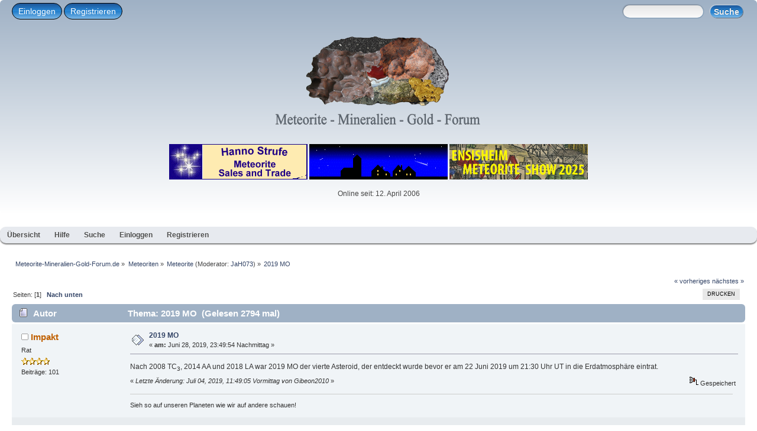

--- FILE ---
content_type: text/html; charset=UTF-8
request_url: https://www.jgr-apolda.eu/index.php?topic=12393.0
body_size: 23198
content:
<!DOCTYPE html PUBLIC "-//W3C//DTD XHTML 1.0 Transitional//EN" "http://www.w3.org/TR/xhtml1/DTD/xhtml1-transitional.dtd">
<html xmlns="http://www.w3.org/1999/xhtml">
<head><link rel="stylesheet" type="text/css" href="https://www.jgr-apolda.eu/Themes/mobile-desktop/css/index.css?fin20" /><style  type="text/css">
body{background:#fff;}
body{font:78%/130% verdana, Helvetica, sans-serif;}
.windowbg, #preview_body{background-color:#f0f4f7;}
.windowbg, #preview_body{color:#323232;}
.windowbg2, #preview_body{background-color:#e8ecef;}
.windowbg2, #preview_body{color:#323232;}
.windowbg3, #preview_body{background-color:#f0f4f7;}
.windowbg3, #preview_body{color:#000;}
h3.catbg, h3.catbg2, h3.titlebg, h4.titlebg, h4.catbg{overflow:hidden;height:31px;line-height:31px;font-size:1.2em;font-weight:bold;}
h3.catbg a:link, h3.catbg a:visited, h4.catbg a:link, h4.catbg a:visited, h3.catbg, .table_list tbody.header td, .table_list tbody.header td a{color:#fff;}
h3.titlebg a, h3.titlebg, h4.titlebg, h4.titlebg a{color:#323232;}
div.cat_bar{background:#9fb1c5;}
div.cat_bar{border-radius: 6px;}
div.title_barIC{background:#e7eaef;}
div.title_barIC{border-radius: 6px;}
.dropmenu {background:#e7eaef;}
.dropmenu {border-radius:10px;}
.dropmenu {margin-bottom: 10px;}
.dropmenu a{color:#4b4c4c;}
.dropmenu .current a, .dropmenu li:hover > a{background:#fd9604;}
.dropmenu ul{background:#eeeeee;}
.dropmenu ul{border-radius: 6px;}
#header{background:linear-gradient(to bottom, #9fb1c5 0%, #FFFFFF 100%);}
#header{margin-bottom: 10px;}
#header{border-radius:6px;}
#content_section{background:#ffffff;}
#content_section{border-radius: 6px;}
h1.forumtitle{font-family:verdana, Helvetica, sans-serif;}
h1.forumtitle{font-size:1.8em;}
h1.forumtitle a{color:#000;}
.table_list tbody.content td.info a.subject{font-size:110%;}
.table_list tbody.content td.info a.subject{color:#d97b33;}
</style><script type="text/javascript" src="https://www.jgr-apolda.eu/Themes/mobile-desktop/scripts/script.js?fin20"></script>
	<script type="text/javascript" src="https://www.jgr-apolda.eu/Themes/mobile-desktop/scripts/theme.js?fin20"></script>
	<script type="text/javascript"><!-- // --><![CDATA[
		var smf_theme_url = "https://www.jgr-apolda.eu/Themes/mobile-desktop";
		var smf_default_theme_url = "https://www.jgr-apolda.eu/Themes/default";
		var smf_images_url = "https://www.jgr-apolda.eu/Themes/mobile-desktop/images";
		var smf_scripturl = "https://www.jgr-apolda.eu/index.php?PHPSESSID=u8os72tcengaeeostaff6g937c&amp;";
		var smf_iso_case_folding = false;
		var smf_charset = "UTF-8";
		var ajax_notification_text = "Lade...";
		var ajax_notification_cancel_text = "Abbrechen";
	// ]]></script><meta name="viewport" content="width=device-width, initial-scale=1"/>
	<meta http-equiv="Content-Type" content="text/html; charset=UTF-8" />
	<meta name="description" content="2019 MO" />
	<title>2019 MO</title>
	<link rel="canonical" href="https://www.jgr-apolda.eu/index.php?topic=12393.0" />
	<link rel="help" href="https://www.jgr-apolda.eu/index.php?PHPSESSID=u8os72tcengaeeostaff6g937c&amp;action=help" />
	<link rel="search" href="https://www.jgr-apolda.eu/index.php?PHPSESSID=u8os72tcengaeeostaff6g937c&amp;action=search" />
	<link rel="contents" href="https://www.jgr-apolda.eu/index.php?PHPSESSID=u8os72tcengaeeostaff6g937c&amp;" />
	<link rel="alternate" type="application/rss+xml" title="Meteorite-Mineralien-Gold-Forum.de - RSS" href="https://www.jgr-apolda.eu/index.php?PHPSESSID=u8os72tcengaeeostaff6g937c&amp;type=rss;action=.xml" />
	<link rel="prev" href="https://www.jgr-apolda.eu/index.php?PHPSESSID=u8os72tcengaeeostaff6g937c&amp;topic=12393.0;prev_next=prev" />
	<link rel="next" href="https://www.jgr-apolda.eu/index.php?PHPSESSID=u8os72tcengaeeostaff6g937c&amp;topic=12393.0;prev_next=next" />
	<link rel="index" href="https://www.jgr-apolda.eu/index.php?PHPSESSID=u8os72tcengaeeostaff6g937c&amp;board=2.0" />
</head>
<body>
<div id="wrapper" style="width: 100%">
<div id="header"><div class="frame"><div id="top_section"><div class="user"><script type="text/javascript" src="https://www.jgr-apolda.eu/Themes/mobile-desktop/scripts/sha1.js"></script>
				<form id="guest_form" action="https://www.jgr-apolda.eu/index.php?PHPSESSID=u8os72tcengaeeostaff6g937c&amp;action=login2" method="post" accept-charset="UTF-8"  onsubmit="hashLoginPassword(this, '9093d9aaa475e907502815eedd16b68c');">
				<label for="popupwindows" class="teknoromibutton">Einloggen</label>
				<label class="teknoromibutton"><a href="https://www.jgr-apolda.eu/index.php?PHPSESSID=u8os72tcengaeeostaff6g937c&amp;action=register">Registrieren</a></label>
                <input type="checkbox" class="teknoromiwindows" id="popupwindows" name="popupwindows"/>
                <label class="popupwindows">
					<span style="float: left; margin-top: 10px;">Username:</span><input name="user" class="form-text" type="text"/>
					<span style="float: left; margin-top: 24px;">Passwort:</span><input name="passwrd" class="form-text" type="password"/>
					<input type="submit" value="Einloggen" class="button_submit" /><input type="hidden" name="hash_passwrd" value="" /><input type="hidden" name="fdbd8451a" value="9093d9aaa475e907502815eedd16b68c" /><br /><label for="popupwindows" class="tekbutton" id="close">X</label>
					</label></form></div><div class="news normaltext">
				<form id="search_form" action="https://www.jgr-apolda.eu/index.php?PHPSESSID=u8os72tcengaeeostaff6g937c&amp;action=search2" method="post" accept-charset="UTF-8">
					<input type="text" name="search" value="" class="input_text" />&nbsp;
					<input type="submit" name="submit" value="Suche" class="button_submit" />
					<input type="hidden" name="advanced" value="0" /><input type="hidden" name="topic" value="12393" /><map name="Logo" id="Logo">
 <area shape="poly" coords="88,31,89,32,144,40,154,43,176,38,198,18,169,13,128,14,100,20" href="#" alt="Meteorit NWA 5797 - CM2" title="Meteorit NWA 5797 - CM2" />
 <area shape="poly" coords="85,31,86,32,151,43,176,40,179,51,173,64,163,64,160,75,155,73,156,81,162,91,167,109,166,120,155,114,128,124,99,123,84,128,74,118,57,114,53,101,54,80,65,48" href="#" alt="Eisenmeteorit Sikhote Alin" title="Eisenmeteorit Sikhote Alin" />
 <area shape="poly" coords="199,17,200,18,245,16,261,32,270,58,268,74,257,86,247,87,233,82,226,86,202,88,186,77,177,60,178,37" href="#" alt="Eisenmeteorit Henbury" title="Eisenmeteorit Henbury" />
 <area shape="poly" coords="262,31,263,32,271,59,269,76,260,86,265,94,283,104,293,76,284,54,270,33" href="#" alt="Eisenmeteorit NWA 5549" title="Eisenmeteorit NWA 5549" />
 <area shape="poly" coords="250,90,251,91,257,86,264,89,266,96,278,100,285,107,275,123,248,124,235,110,237,104,226,91,227,86,234,82" href="#" alt="Goldnugget" title="Goldnugget" />
 <area shape="poly" coords="176,60,177,61,186,79,193,84,186,93,164,99,160,84,157,75,165,65" href="#" alt="Achat (USA)" title="Achat (USA)" />
 <area shape="poly" coords="193,85,194,86,204,90,174,108,166,104,164,100,185,93" href="#" alt="Meteorit Amahata Sitta - MS-CH" title="Meteorit Amahata Sitta - MS-CH" />
 <area shape="poly" coords="203,90,204,91,224,87,234,108,245,122,231,127,216,124,198,129,179,116,176,109" href="#" alt="Meteorit NWA 7325 - ung. Achondrit" title="Meteorit NWA 7325 - ung. Achondrit" />
 <area shape="poly" coords="167,109,168,110,177,109,182,119,197,130,169,129,136,129,130,125,153,115,165,121" href="#" alt="Meteorit Dhofar 735 - CM2" title="Meteorit Dhofar 735 - CM2" />
</map></form></div></div>
          <h1 class="forumtitle">
				<a href="https://www.jgr-apolda.eu/index.php?PHPSESSID=u8os72tcengaeeostaff6g937c&amp;"><img src="https://www.jgr-apolda.eu/smflogo.png" class="bild" alt="Meteorite-Mineralien-Gold-Forum.de" usemap="#Logo" /></a>
			</h1><div id="siteslogan" class="floatright"> </div>
		<br class="clear" /><div style="" align="center">
<a href="http://www.strufe.net" target="_blank" rel="noopener">
<img border="0" class="bild1" src="https://www.jgr-apolda.eu/UV/F-Bilder/banner/Hanno.gif">
</a>
<a href="http://www.meteorite.de/" target="_blank" rel="noopener">
<img border="0" class="bild1" src="https://www.jgr-apolda.eu/UV/F-Bilder/banner/meteorite.de.gif">
</a>
<a href="https://karmaka.de/?page_id=30851" target="_blank" rel="noopener">
<img border="0" class="bild1" src="https://www.jgr-apolda.eu/UV/F-Bilder/banner/ensisheim23.jpg">
</a>
</div><p style="text-align: center;">Online seit: 12. April 2006<br /></p>
	</div></div><ul class="dropmenu"><li id="button_home"><a class="active " href="https://www.jgr-apolda.eu/index.php?PHPSESSID=u8os72tcengaeeostaff6g937c&amp;"><span class="last ">Übersicht</span></a></li><li id="button_help"><a class="" href="https://www.jgr-apolda.eu/index.php?PHPSESSID=u8os72tcengaeeostaff6g937c&amp;action=help"><span class="">Hilfe</span></a></li><li id="button_search"><a class="" href="https://www.jgr-apolda.eu/index.php?PHPSESSID=u8os72tcengaeeostaff6g937c&amp;action=search"><span class="">Suche</span></a></li><li id="button_login"><a class="" href="https://www.jgr-apolda.eu/index.php?PHPSESSID=u8os72tcengaeeostaff6g937c&amp;action=login"><span class="">Einloggen</span></a></li><li id="button_register"><a class="" href="https://www.jgr-apolda.eu/index.php?PHPSESSID=u8os72tcengaeeostaff6g937c&amp;action=register"><span class="last ">Registrieren</span></a></li></ul><div id="content_section"><div class="frame"><div id="main_content_section"><div class="navigate_section">
		<ul>
			<li>
				<a href="https://www.jgr-apolda.eu/index.php?PHPSESSID=u8os72tcengaeeostaff6g937c&amp;"><span>Meteorite-Mineralien-Gold-Forum.de</span></a> &#187;</li>
			<li>
				<a href="https://www.jgr-apolda.eu/index.php?PHPSESSID=u8os72tcengaeeostaff6g937c&amp;#c2"><span>Meteoriten</span></a> &#187;</li>
			<li>
				<a href="https://www.jgr-apolda.eu/index.php?PHPSESSID=u8os72tcengaeeostaff6g937c&amp;board=2.0"><span>Meteorite</span></a> (Moderator: <a href="https://www.jgr-apolda.eu/index.php?PHPSESSID=u8os72tcengaeeostaff6g937c&amp;action=profile;u=4" title="Moderator">JaH073</a>) &#187;</li>
			<li class="last">
				<a href="https://www.jgr-apolda.eu/index.php?PHPSESSID=u8os72tcengaeeostaff6g937c&amp;topic=12393.0"><span>2019 MO</span></a></li></ul></div>
			<a id="top"></a>
			<a id="msg147467"></a>
			<div class="pagesection">
				<div class="nextlinks"><a href="https://www.jgr-apolda.eu/index.php?PHPSESSID=u8os72tcengaeeostaff6g937c&amp;topic=12393.0;prev_next=prev#new">« vorheriges</a> <a href="https://www.jgr-apolda.eu/index.php?PHPSESSID=u8os72tcengaeeostaff6g937c&amp;topic=12393.0;prev_next=next#new">nächstes »</a></div><div class="buttonlist floatright"><ul>
				<li><a class="button_strip_print" href="https://www.jgr-apolda.eu/index.php?PHPSESSID=u8os72tcengaeeostaff6g937c&amp;action=printpage;topic=12393.0" rel="new_win nofollow"><span class="last">Drucken</span></a></li></ul></div>
				<div class="pagelinks floatleft">Seiten: [<strong>1</strong>]   &nbsp;&nbsp;<a href="#lastPost"><strong>Nach unten</strong></a></div>
			</div>
			<div id="forumposts">
				<div class="cat_bar">
					<h3 class="catbg">
						<img src="https://www.jgr-apolda.eu/Themes/mobile-desktop/images/topic/normal_post.gif" align="bottom" alt="" />
						<span id="author">Autor</span>
						Thema: 2019 MO &nbsp;(Gelesen 2794 mal)
					</h3>
				</div>
				<form action="https://www.jgr-apolda.eu/index.php?PHPSESSID=u8os72tcengaeeostaff6g937c&amp;action=quickmod2;topic=12393.0" method="post" accept-charset="UTF-8" name="quickModForm" id="quickModForm" style="margin: 0;" onsubmit="return oQuickModify.bInEditMode ? oQuickModify.modifySave('9093d9aaa475e907502815eedd16b68c', 'fdbd8451a') : false">
				<div class="windowbg">
					<span class="topslice"><span></span></span>
					<div class="post_wrapper">
						<div class="poster">
							<h4>
								<img src="https://www.jgr-apolda.eu/Themes/mobile-desktop/images/useroff.gif" alt="Offline" />
								<a href="https://www.jgr-apolda.eu/index.php?PHPSESSID=u8os72tcengaeeostaff6g937c&amp;action=profile;u=969" title="Profil anzeigen von Impakt">Impakt</a>
							</h4>
							<ul class="reset smalltext" id="msg_147467_extra_info">
								<li class="postgroup">Rat</li>
								<li class="stars"><img src="https://www.jgr-apolda.eu/Themes/mobile-desktop/images/star1.gif" alt="*" /><img src="https://www.jgr-apolda.eu/Themes/mobile-desktop/images/star1.gif" alt="*" /><img src="https://www.jgr-apolda.eu/Themes/mobile-desktop/images/star1.gif" alt="*" /><img src="https://www.jgr-apolda.eu/Themes/mobile-desktop/images/star1.gif" alt="*" /></li>
								<li class="postcount">Beiträge: 101</li>
								<li class="profile">
									<ul>
									</ul>
								</li>
							</ul>
						</div>
						<div class="postarea">
							<div class="flow_hidden">
								<div class="keyinfo">
									<div class="messageicon">
										<img src="https://www.jgr-apolda.eu/Themes/mobile-desktop/images/post/xx.gif" alt="" />
									</div>
									<h5 id="subject_147467">
										<a href="https://www.jgr-apolda.eu/index.php?PHPSESSID=u8os72tcengaeeostaff6g937c&amp;topic=12393.msg147467#msg147467" rel="nofollow">2019 MO</a>
									</h5>
									<div class="smalltext">&#171; <strong> am:</strong> Juni 28, 2019, 23:49:54 Nachmittag &#187;</div>
									<div id="msg_147467_quick_mod"></div>
								</div>
							</div>
							<div class="post">
								<div class="inner" id="msg_147467">Nach 2008 TC<sub>3</sub>, 2014 AA und 2018 LA war 2019 MO der vierte Asteroid, der entdeckt wurde bevor er am 22 Juni 2019 um 21:30 Uhr UT in die Erdatmosphäre eintrat. </div>
							</div>
						</div>
						<div class="moderatorbar">
							<div class="smalltext modified" id="modified_147467">
								&#171; <em>Letzte Änderung: Juli 04, 2019, 11:49:05 Vormittag von Gibeon2010</em> &#187;
							</div>
							<div class="smalltext reportlinks">
								<img src="https://www.jgr-apolda.eu/Themes/mobile-desktop/images/ip.gif" alt="" />
								Gespeichert
							</div>
							<div class="signature" id="msg_147467_signature">Sieh so auf unseren Planeten wie wir auf andere schauen!</div>
						</div>
					</div>
					<span class="botslice"><span></span></span>
				</div>
				<hr class="post_separator" />
				<a id="msg147476"></a>
				<div class="windowbg2">
					<span class="topslice"><span></span></span>
					<div class="post_wrapper">
						<div class="poster">
							<h4>
								<img src="https://www.jgr-apolda.eu/Themes/mobile-desktop/images/useroff.gif" alt="Offline" />
								<a href="https://www.jgr-apolda.eu/index.php?PHPSESSID=u8os72tcengaeeostaff6g937c&amp;action=profile;u=1803" title="Profil anzeigen von Gibeon2010">Gibeon2010</a>
							</h4>
							<ul class="reset smalltext" id="msg_147476_extra_info">
								<li class="membergroup">Technischer Supporter</li>
								<li class="postgroup">Generaldirektor</li>
								<li class="stars"><img src="https://www.jgr-apolda.eu/Themes/mobile-desktop/images/0_TS_3.gif" alt="*" /></li>
								<li class="avatar">
									<a href="https://www.jgr-apolda.eu/index.php?PHPSESSID=u8os72tcengaeeostaff6g937c&amp;action=profile;u=1803">
										<img class="avatar" src="https://www.jgr-apolda.eu/avatars/Avatar_Campo.JPG" alt="" />
									</a>
								</li>
								<li class="postcount">Beiträge: 1417</li>
								<li class="profile">
									<ul>
									</ul>
								</li>
							</ul>
						</div>
						<div class="postarea">
							<div class="flow_hidden">
								<div class="keyinfo">
									<div class="messageicon">
										<img src="https://www.jgr-apolda.eu/Themes/mobile-desktop/images/post/clip.gif" alt="" />
									</div>
									<h5 id="subject_147476">
										<a href="https://www.jgr-apolda.eu/index.php?PHPSESSID=u8os72tcengaeeostaff6g937c&amp;topic=12393.msg147476#msg147476" rel="nofollow">Re: 2019 MO</a>
									</h5>
									<div class="smalltext">&#171; <strong>Antwort #1 am:</strong> Juni 29, 2019, 14:46:19 Nachmittag &#187;</div>
									<div id="msg_147476_quick_mod"></div>
								</div>
							</div>
							<div class="post">
								<div class="inner" id="msg_147476">Leider wieder über dem Meer abgestürzt. Somit bleibt 2008 TC<sub>3</sub> der bisher einzige, von dem Material gefunden wurde. Hier mein kleines 0,15-g-Stück EL6:<br /></div>
							</div>
						</div>
						<div class="moderatorbar">
							<div class="smalltext modified" id="modified_147476">
							</div>
							<div class="smalltext reportlinks">
								<img src="https://www.jgr-apolda.eu/Themes/mobile-desktop/images/ip.gif" alt="" />
								Gespeichert
							</div>
							<div class="signature" id="msg_147476_signature">Viele Grüße<br />Jens</div>
						</div>
					</div>
					<span class="botslice"><span></span></span>
				</div>
				<hr class="post_separator" />
				</form>
			</div>
			<a id="lastPost"></a>
			<div class="pagesection">
				<div class="buttonlist floatright"><ul>
				<li><a class="button_strip_print" href="https://www.jgr-apolda.eu/index.php?PHPSESSID=u8os72tcengaeeostaff6g937c&amp;action=printpage;topic=12393.0" rel="new_win nofollow"><span class="last">Drucken</span></a></li></ul></div>
				<div class="pagelinks floatleft">Seiten: [<strong>1</strong>]   &nbsp;&nbsp;<a href="#top"><strong>Nach oben</strong></a></div>
				<div class="nextlinks_bottom"><a href="https://www.jgr-apolda.eu/index.php?PHPSESSID=u8os72tcengaeeostaff6g937c&amp;topic=12393.0;prev_next=prev#new">« vorheriges</a> <a href="https://www.jgr-apolda.eu/index.php?PHPSESSID=u8os72tcengaeeostaff6g937c&amp;topic=12393.0;prev_next=next#new">nächstes »</a></div>
			</div><div class="navigate_section">
		<ul>
			<li>
				<a href="https://www.jgr-apolda.eu/index.php?PHPSESSID=u8os72tcengaeeostaff6g937c&amp;"><span>Meteorite-Mineralien-Gold-Forum.de</span></a> &#187;</li>
			<li>
				<a href="https://www.jgr-apolda.eu/index.php?PHPSESSID=u8os72tcengaeeostaff6g937c&amp;#c2"><span>Meteoriten</span></a> &#187;</li>
			<li>
				<a href="https://www.jgr-apolda.eu/index.php?PHPSESSID=u8os72tcengaeeostaff6g937c&amp;board=2.0"><span>Meteorite</span></a> (Moderator: <a href="https://www.jgr-apolda.eu/index.php?PHPSESSID=u8os72tcengaeeostaff6g937c&amp;action=profile;u=4" title="Moderator">JaH073</a>) &#187;</li>
			<li class="last">
				<a href="https://www.jgr-apolda.eu/index.php?PHPSESSID=u8os72tcengaeeostaff6g937c&amp;topic=12393.0"><span>2019 MO</span></a></li></ul></div>
			<div id="moderationbuttons"></div>
			<div class="plainbox" id="display_jump_to">&nbsp;</div>
		<br class="clear" />
				<script type="text/javascript" src="https://www.jgr-apolda.eu/Themes/default/scripts/topic.js"></script>
				<script type="text/javascript"><!-- // --><![CDATA[
					if ('XMLHttpRequest' in window)
					{
						var oQuickModify = new QuickModify({
							sScriptUrl: smf_scripturl,
							bShowModify: true,
							iTopicId: 12393,
							sTemplateBodyEdit: '\n\t\t\t\t\t\t\t\t<div id="quick_edit_body_container" style="width: 90%">\n\t\t\t\t\t\t\t\t\t<div id="error_box" style="padding: 4px;" class="error"><' + '/div>\n\t\t\t\t\t\t\t\t\t<textarea class="editor" name="message" rows="12" style="width: 100%; margin-bottom: 10px;" tabindex="1">%body%<' + '/textarea><br />\n\t\t\t\t\t\t\t\t\t<input type="hidden" name="fdbd8451a" value="9093d9aaa475e907502815eedd16b68c" />\n\t\t\t\t\t\t\t\t\t<input type="hidden" name="topic" value="12393" />\n\t\t\t\t\t\t\t\t\t<input type="hidden" name="msg" value="%msg_id%" />\n\t\t\t\t\t\t\t\t\t<div class="righttext">\n\t\t\t\t\t\t\t\t\t\t<input type="submit" name="post" value="Speichern" tabindex="2" onclick="return oQuickModify.modifySave(\'9093d9aaa475e907502815eedd16b68c\', \'fdbd8451a\');" accesskey="s" class="button_submit" />&nbsp;&nbsp;<input type="submit" name="cancel" value="Abbrechen" tabindex="3" onclick="return oQuickModify.modifyCancel();" class="button_submit" />\n\t\t\t\t\t\t\t\t\t<' + '/div>\n\t\t\t\t\t\t\t\t<' + '/div>',
							sTemplateSubjectEdit: '<input type="text" style="width: 90%;" name="subject" value="%subject%" size="80" maxlength="80" tabindex="4" class="input_text" />',
							sTemplateBodyNormal: '%body%',
							sTemplateSubjectNormal: '<a hr'+'ef="https://www.jgr-apolda.eu/index.php?PHPSESSID=u8os72tcengaeeostaff6g937c&amp;'+'?topic=12393.msg%msg_id%#msg%msg_id%" rel="nofollow">%subject%<' + '/a>',
							sTemplateTopSubject: 'Thema: %subject% &nbsp;(Gelesen 2794 mal)',
							sErrorBorderStyle: '1px solid red'
						});

						aJumpTo[aJumpTo.length] = new JumpTo({
							sContainerId: "display_jump_to",
							sJumpToTemplate: "<label class=\"smalltext\" for=\"%select_id%\">Gehe zu:<" + "/label> %dropdown_list%",
							iCurBoardId: 2,
							iCurBoardChildLevel: 0,
							sCurBoardName: "Meteorite",
							sBoardChildLevelIndicator: "==",
							sBoardPrefix: "=> ",
							sCatSeparator: "-----------------------------",
							sCatPrefix: "",
							sGoButtonLabel: "Los"
						});

						aIconLists[aIconLists.length] = new IconList({
							sBackReference: "aIconLists[" + aIconLists.length + "]",
							sIconIdPrefix: "msg_icon_",
							sScriptUrl: smf_scripturl,
							bShowModify: true,
							iBoardId: 2,
							iTopicId: 12393,
							sSessionId: "9093d9aaa475e907502815eedd16b68c",
							sSessionVar: "fdbd8451a",
							sLabelIconList: "Nachrichten Icon",
							sBoxBackground: "transparent",
							sBoxBackgroundHover: "#ffffff",
							iBoxBorderWidthHover: 1,
							sBoxBorderColorHover: "#adadad" ,
							sContainerBackground: "#ffffff",
							sContainerBorder: "1px solid #adadad",
							sItemBorder: "1px solid #ffffff",
							sItemBorderHover: "1px dotted gray",
							sItemBackground: "transparent",
							sItemBackgroundHover: "#e0e0f0"
						});
					}
				// ]]></script></div></div></div><div align="center">&nbsp;&nbsp;&nbsp;<a href="https://www.jgr-apolda.eu/index.php?PHPSESSID=u8os72tcengaeeostaff6g937c&amp;topic=12067.0"><strong>Impressum</strong></a> --- <a href="https://www.jgr-apolda.eu/index.php?PHPSESSID=u8os72tcengaeeostaff6g937c&amp;topic=12066.0"><strong>Datenschutzerkl&auml;rung</strong></a></div><a id="news"></a><p></p><div align="center"><a href="https://siwecos.de/scanned-by-siwecos?data-siwecos=www.jgr-apolda.eu" target="_blank" rel="noopener"><img src="https://siwecos.de/wp-content/plugins/seal-of-trust/seal.php/www.jgr-apolda.eu/d.m.y" alt="" width="150" /></a></div>
	<div id="footer_section"><div class="frame">
		<ul class="reset"><li class="copyright">
			<span class="smalltext" style="display: inline; visibility: visible; font-family: Verdana, Arial, sans-serif;"><a href="https://www.jgr-apolda.eu/index.php?PHPSESSID=u8os72tcengaeeostaff6g937c&amp;action=credits" title="Simple Machines Forum" target="_blank" class="new_win">SMF-credits</a> |
<a href="https://www.simplemachines.org/about/smf/license.php" title="Lizenz" target="_blank" class="new_win">SMF &copy; 2025</a>, <a href="http://www.simplemachines.org" title="Simple Machines" target="_blank" class="new_win">Simple Machines</a>
			</span></li><li>Theme: <a href="http://smf.konusal.com" title="smf destek" target="_blank" rel="noopener">smf destek</a></li></ul><p>Seite erstellt in 0.103 Sekunden mit 22 Abfragen.</p></div></div></div> 
<script src="jquery.min.js"></script>
<script src="jquery.rwdImageMaps.min.js"></script>
<script>
$('img[usemap]').rwdImageMaps();
</script>
</body></html>

--- FILE ---
content_type: text/css
request_url: https://www.jgr-apolda.eu/Themes/mobile-desktop/css/index.css?fin20
body_size: 43101
content:
/**
 * @Theme mobile-desktop
 * @version 1.0
 * @author snrj <teknorom@teknoromi.com>
 * @copyright 2014 snrj
 * @license http://www.mozilla.org/MPL/MPL-1.1.html
 * 
 */
html{background:#fff;}
a:link, a:visited{color:#346;text-decoration:none;}
a:hover{text-decoration:underline;cursor:pointer;}
a.new_win:link, a.new_win:visited{color:#346;text-decoration:none;}
a.new_win:hover{text-decoration:underline;}
table{empty-cells:show;}
body{margin:0 auto;padding:0;}
body#help_popup{padding:1em;}
body, td, th, tr{color:#444;}
div#wrapper{margin:0 auto;min-width:764px;max-width:2300px;}
form{padding:0;margin:0;}
input, button, select, textarea{font:95%/115% verdana, Helvetica, sans-serif;color:#000;background:#fff;border:1px solid #7f9db9;padding:2px;}
select{padding:0;}
select option{padding:1px;}
textarea{font:100%/130% verdana, Helvetica, sans-serif;}
.button_submit, .button_reset{background:#f5f6f6;border:1px solid #aaa;cursor:pointer;font-weight:normal;}
input:hover, textarea:hover, button:hover, select:hover{border:1px solid #454545;}
.button_submit:hover, .button_reset:hover{border:1px solid #aaa;background:#f5f6f6;}
input:focus, textarea:focus, button:focus, select:focus{border:1px solid #454545;}
input.input_check, input.input_radio{border:none;background:none;}
h3.catbg input.input_check{margin:9px 7px 0 7px;}
input[disabled].input_text{background-color:#eee;}
hr, .hrcolor{height:1px;border:0;color:#ccc;background-color:#ccc;}
h1, h2, h3, h4, h5, h6{color:#000;font-size:1em;margin:0;padding:0;}
fieldset{border:1px solid #c4c4c4;padding:1em;margin:0 0 0.5em 0;}
fieldset legend{font-weight:bold;color:#444;}
a img{border:0;}
strong{font-weight:bold;}
em{font-style:italic;}
.underline{text-decoration:underline;}
.floatright{float:right;}
.floatleft{float:left;}
.flow_auto{overflow:auto;}
.flow_hidden{overflow:hidden;}
.flow_hidden .windowbg, .flow_hidden .windowbg2{margin-top:2px;}
.clear{clear:both;}
.clear_left{clear:left;}
.clear_right{clear:right;}
.smalltext, tr.smalltext th{font-size:0.85em;font-family:verdana, sans-serif;}
.middletext{font-size:0.9em;line-height:1em;font-family:verdana, sans-serif;}
.normaltext{font-size:1em;line-height:1.2em;}
.largetext{font-size:1.4em;}
.centertext{margin:0 auto;text-align:center;}
.righttext{margin-left:auto;margin-right:0;text-align:right;}
.lefttext{margin-left:0;margin-right:auto;text-align:left;}
.double_height{line-height:2em;}
.padding{padding:0.7em;}
.main_section, .lower_padding{padding-bottom:0.5em;}
ul.reset, ul.reset li{padding:0;margin:0;list-style:none;}
blockquote.bbc_standard_quote, blockquote.bbc_alternate_quote{font-size:x-small;color:#000;line-height:1.4em;background:url(../images/theme/quote.png) 0.1em 0.1em no-repeat;border-top:2px solid #99A;border-bottom:2px solid #99A;padding:1.1em 1.4em;margin:0.1em 0 0.3em 0;overflow:auto;}
blockquote.bbc_standard_quote{background-color:#d7daec;}
blockquote.bbc_alternate_quote{background-color:#e7eafc;}
code.bbc_code{display:block;font-family:"dejavu sans mono", "monaco", "lucida console", "courier new", monospace;font-size:x-small;background:#eef;border-top:2px solid #999;border-bottom:2px solid #999;line-height:1.5em;padding:3px 1em;overflow:auto;white-space:nowrap;max-height:24em;}
.codeheader, .quoteheader{color:#666;font-size:x-small;font-weight:bold;padding:0 0.3em;}
.codeoperation{font-weight:normal;}
.bbc_link:link, .bbc_link:visited{border-bottom:1px solid #A8B6CF;}
.bbc_link:hover{text-decoration:none;border-bottom:1px solid #346;}
.bbc_size{line-height:1.4em;}
.bbc_color a{color:inherit;}
.bbc_img{border:0;}
.bbc_table{font:inherit;color:inherit;}
.bbc_table td{font:inherit;color:inherit;vertical-align:top;}
.bbc_u{text-decoration:underline;}
.bbc_list{text-align:left;}
.bbc_tt{font-family:"dejavu sans mono", "monaco", "lucida console", "courier new", monospace;}
.help{cursor:help;}
.meaction{color:red;}
.highlight{font-weight:bold;color:#ff7200 !important;font-size:1.1em;}
.highlight2{background-color:#D1E1EF;color:#000 !important;}
.titlebg, .titlebg2, tr.titlebg th, tr.titlebg td, tr.titlebg2 td{color:#222;font-family:arial, helvetica, sans-serif;font-size:1.1em;font-weight:bold;}
.catbg, .catbg2, tr.catbg td, tr.catbg2 td, tr.catbg th, tr.catbg2 th{color:#000;font-family:arial, helvetica, sans-serif;font-size:1.1em;font-weight:bold;}
tr.titlebg th, tr.titlebg2 th, td.titlebg, td.titlebg2, tr.catbg th, tr.catbg2 th, td.catbg, td.catbg2{padding:0 6px;}
tr.titlebg th a:link, tr.titlebg th a:visited, tr.titlebg2 td a:link, tr.titlebg2 td a:visited{color:#222;}
tr.catbg th a:link, tr.catbg th a:visited, tr.catbg2 td a:link, tr.catbg2 td a:visited{color:#000;}
.catbg select{height:1.5em;font-size:0.85em;}
.pagesection{font-size:0.9em;padding:0.2em;overflow:hidden;margin-bottom:1px;}
div.pagesection div.floatright input{margin-top:3px;}
.pagelinks{padding:0.6em 0 0.4em 0;}
.approvebg{color:#000;background-color:#ffeaea;}
.approvebg2{color:#000;background-color:#fff2f2;}
.approvetbg{color:#000;background-color:#e4a17c;}
.approvetbg2{color:#000;background-color:#f3bd9f;}
.stickybg{background:#e8d8cf;}
.stickybg2{background:#f2e3d9;}
.lockedbg{background:#d4dce2;font-style:italic;}
.lockedbg2{background:#d8e1e7;font-style:italic;}
.post, .personalmessage{overflow:auto;line-height:1.4em;padding:0.1em 0;}
.signature, .attachments{width:98%;overflow:auto;clear:right;padding:1em 0 3px 0;border-top:1px solid #aaa;line-height:1.4em;font-size:0.85em;}
.custom_fields_above_signature{width:98%;clear:right;padding:1em 0 3px 0;border-top:1px solid #aaa;line-height:1.4em;font-size:0.85em;}
.error{color:red;}
.alert{color:red;}
.birthday{color:#920ac4;}
.event{color:#078907;}
.holiday{color:#000080;}
.warn_mute{color:red;}
.warn_moderate{color:#ffa500;}
.warn_watch, .success{color:green;}
a.moderation_link, a.moderation_link:visited{color:red;font-weight:bold;}
.openid_login{background:white url(../images/openid.gif) no-repeat;padding-left:18px;}
.description, .description_board, .plainbox{padding:0.5em 1em;font-size:0.9em;line-height:1.4em;border:1px solid #bbb;background:#f5f5f0;margin:0.2em 1px 1em 1px;}
.description_board{margin:1em 1px 0 1px;}
.information{padding:0.5em 1em;font-size:0.9em;line-height:1.3em;border:1px solid #bbb;background:#f0f6f0;margin:0.2em 1px 1em 1px;}
.information p{padding:1em;margin:0;}
p.para2{padding:1em 0 3.5em 0;margin:0;}
#ajax_in_progress{background:#fff;color:#f96f00;text-align:center;font-size:16pt;padding:8px;width:100%;height:66px;line-height:25px;position:fixed;top:0;left:0;}
#ajax_in_progress a{color:orange;text-decoration:underline;font-size:smaller;float:right;margin-right:20px;}
dl.settings{clear:right;overflow:auto;margin:0 0 10px 0;padding:0;}
dl.settings dt{width:40%;float:left;margin:0 0 10px 0;padding:0;clear:both;}
dl.settings dt.settings_title{width:100%;float:none;margin:0 0 10px 0;padding:5px 0 0 0;font-weight:bold;clear:both;}
dl.settings dt.windowbg{width:98%;float:left;margin:0 0 3px 0;padding:0 0 5px 0;clear:both;}
dl.settings dd{width:56%;float:right;overflow:auto;margin:0 0 3px 0;padding:0;}
dl.settings img{margin:0 10px 0 0;}
dl.settings dt a img{position:relative;top:2px;}
h3.catbg2 a, h3.catbg2{color:#feb;}
h3.catbg a:hover, h4.catbg a:hover, .table_list tbody.header td a:hover{color:#fd9;text-decoration:none;}
h3.catbg2 a:hover{color:#fff;text-decoration:none;}
h3.titlebg a:hover, h4.titlebg a:hover{color:#53616f;text-decoration:none;}
h3.catbg img.icon, h4.titlebg img.icon{vertical-align:middle;margin:-2px 5px 0 0;}
h4.catbg a.toggle img{vertical-align:middle;margin:-2px 5px 0 5px;}
h4.catbg, h4.catbg2 , h3.catbg , h3.catbg2 , .table_list tbody.header td.catbg{padding: 0px 9px;}
h4.titlebg, h3.titlebg{padding-right:9px;}
h4.titlebg img.icon{float:left;margin:5px 8px 0 0;}
div.title_bar{padding-left:9px;height:31px;overflow:hidden;margin-bottom:1px;}
div.roundframe div.cat_bar{margin-bottom:0;}
div.roundframe div.cat_bar h3.catbg{}
div.title_barIC h4.titlebg{}
#upshrinkHeaderIC p.pminfo{margin:0;padding:0.5em;}
img#upshrink_ic, img#newsupshrink{float:right;margin:10px 5px 0 0;}
table.table_list a.unreadlink, table.table_list a.collapse{float:right;}
table.table_list a.collapse{margin:10px 5px 0 1em;height:31px;line-height:31px;}
.table_grid tr.catbg, .table_grid tr.titlebg{background:linear-gradient(to bottom, #A0B2C5 0%, #FFFFFF 100%);}
.table_grid tr.catbg th, .table_grid tr.titlebg th{height:28px;line-height:28px;}
tr.catbg th.first_th{}
tr.catbg th.last_th{}
tr.titlebg th.first_th{}
tr.titlebg th.last_th{}
.table_grid th.last_th input{margin:0 2px;}
.table_grid th.lefttext{padding:0 0.7em;}
table.table_grid{border-collapse:collapse;margin-top:0.1em;}
table.table_grid td{padding:3px;border-bottom:1px solid #fff;border-right:1px solid #fff;}
.additional_row{padding:0.5em 0 0.5em 0;}
table.table_grid thead tr.catbg th{white-space:nowrap;}
#permissions table.table_grid td{padding:0.4em 0.8em;cursor:default;}
.windowbg span.topslice{display:block;padding-left:20px;background:linear-gradient(to bottom, #F0F4F7 0%, #F0F4F7 100%);}
.windowbg span.topslice span{display:block;height:11px;}
.windowbg span.botslice{display:block;padding-left:20px;background:linear-gradient(to bottom, #F0F4F7 0%, #F0F4F7 100%);}
.windowbg span.botslice span{display:block;height:11px;}
.windowbg2 span.topslice{display:block;padding-left:20px;background:linear-gradient(to bottom, #e8ecef 0%, #e8ecef 100%);}
.windowbg2 span.topslice span{display:block;height:11px;}
.windowbg2 span.botslice{display:block;padding-left:20px;background:linear-gradient(to bottom, #e8ecef 0%, #e8ecef 100%);font-size:5px;line-height:5px;margin-bottom:0.2em;}
.windowbg2 span.botslice span{display:block;height:11px;}
.approvebg span.topslice{display:block;padding-left:20px;background:linear-gradient(to bottom, #F0F4F7 0%, #F0F4F7 100%);}
.approvebg span.topslice span{display:block;height:11px;}
.approvebg span.botslice{display:block;padding-left:20px;background:linear-gradient(to bottom, #F0F4F7 0%, #F0F4F7 100%);margin-bottom:0.2em;}
.approvebg span.botslice span{display:block;height:11px;}
.postbg{border-left:1px solid #7f7f7f;border-right:1px solid #7f7f7f;}
.roundframe{padding:0 10px;}
.roundframe dl, .roundframe dt, .roundframe p{margin:0;}
.roundframe p{padding:0.5em;}
span.upperframe{padding:0;display:block;padding-left:20px;}
span.upperframe span{padding:0;height:12px;display:block;}
span.lowerframe{padding:0;display:block;padding-left:20px;}
span.lowerframe span{padding:0;height:12px;display:block;}
.content{padding:0.5em 1.2em;margin:0;border:none;}
.content p{margin:0 0 0.5em 0;}
.auto_suggest_div{border:1px solid #000;position:absolute;visibility:hidden;}
.auto_suggest_item{background-color:#ddd;}
.auto_suggest_item_hover{background-color:#888;cursor:pointer;color:#eee;}
.dropmenu {box-shadow:0 2px 2px rgba(0,0,0, .5);display:inline-block;width:100%;padding:0;}
.dropmenu li{float:left;position:relative;list-style:none;}
.dropmenu a{font-weight:bold;text-decoration:none;display:block;padding:6px 12px;text-shadow: 0px 1px 1px #FFF;border-radius:10px;}
.dropmenu .current a, .dropmenu li:hover > a{color:#000;box-shadow:0 2px 2px rgba(0,0,0, .7);-moz-box-shadow:0 2px 2px rgba(0,0,0, .7);-webkit-box-shadow:0 2px 2px rgba(0,0,0, .7);text-shadow:0 2px 2px rgba(255,255,255, 0.7);}
.dropmenu ul li:hover a, .dropmenu li:hover li a{background:none;border:none;color:#000;}
.dropmenu ul li a:hover{background:#738297;color:#fff;border-radius:10px;text-shadow:0 2px 2px rgba(0,0,0, 0.7);}
.dropmenu ul li:first-child > a{-moz-border-radius-topleft:10px;-moz-border-radius-topright:10px;-webkit-border-top-left-radius:10px;-webkit-border-top-right-radius:10px;}
.dropmenu ul li:last-child > a{-moz-border-radius-bottomleft:10px;-moz-border-radius-bottomright:10px;-webkit-border-bottom-left-radius:10px;-webkit-border-bottom-right-radius:10px;}
.dropmenu li:hover > ul{opacity:1;visibility:visible;}
.dropmenu ul{opacity:0;visibility:hidden;padding:0;width:175px;position:absolute;z-index: 1;}
.dropmenu ul li{float:none;margin:0;}
.dropmenu ul a{font-weight:normal;text-shadow:0 2px 2px rgba(255,255,255, 0.7);}
.dropmenu ul ul{left:160px;top:0px;}
.buttonlist ul{z-index:100;padding:5px;margin:0 0.2em 5px 0;}
.buttonlist ul li{margin:0;padding:0;list-style:none;float:left;}
.buttonlist ul li a{display:block;font-size:0.8em;color:#000;background:#e8e8e8;padding:0 0 0 8px;margin-left:12px;text-transform:uppercase;cursor:pointer;}
.buttonlist ul li a:hover{background:#f9c667;color:#fff;text-decoration:none;}
.buttonlist ul li a span{background:#e8e8e8;display:block;height:19px;line-height:19px;padding:0 8px 0 0;}
.buttonlist ul li a:hover span{background:#f9c667;}
.buttonlist ul li a.active{background:#5a6c85;color:#fff;font-weight:bold;}
.buttonlist ul li a.active span{background:#5a6c85;}
.buttonlist ul li a.active{font-weight:bold;}
.buttonlist ul li a.active:hover{color:#ddf;}
.align_top ul li a, .align_bottom ul li a{margin:0 12px 0 0;}
ul#navigation{margin:0;font-size:0.9em;padding:1em 0.4em;}
ul#navigation li{float:none;font-size:0.95em;display:inline;}
#adm_submenus{padding-left:2em;overflow:hidden;}
#header{padding-left:20px;}
#content_section div.frame{display:block;padding:0 20px 0 0;}
#main_content_section{width:100%;min-height:200px;}
h1.forumtitle{line-height:45px;margin:0;padding:0;text-align:center;}
#header div.frame{display:block;padding:5px 20px 1em 0;}
#siteslogan, img#smflogo{margin:0;padding:0;float:right;line-height:3em;}
h3, h4{padding-bottom:3px;}
img#upshrink{float:right;margin:1em;}
img#smflogo{margin-left:1em;}
#upper_section{padding:5px;margin-bottom:1.5em;}
#upper_section ul li.greeting{font-size:1.3em;font-weight:bold;line-height:1.5em;}
div.news{width:50%;float:right;text-align:right;}
#guest_form{overflow:hidden;}
#guest_form .info{padding:4px 0;line-height:1.3em;}
div.user{width:50%;float:left;overflow:auto;}
div.user p{float:left;margin:0 1em 1em 0;padding:0;}
div.user ul{list-style: none outside none;display: inline-flex;margin-top: 7px;padding: 0px;}
div.user ul li{margin-left: 2px;}
div.news p{display:inline;}
div.news form{padding-bottom:10px;}
#top_section{overflow:hidden;margin-bottom:3px;}
#upper_section{overflow:hidden;}
.navigate_section{padding:0.5em;margin:0 0 0 0;}
.navigate_section ul{display:block;margin:0;font-size:0.9em;padding:1em 0 0.5em 0;overflow:hidden;list-style:none;clear:both;width:100%;}
.navigate_section ul li{float:left;padding:0 0.5em 0 0;font-size:0.95em;}
.navigate_section ul li a{white-space:pre;}
#footer_section{text-align:center;padding-left:20px;}
#footer_section span.smalltext{font-size:100%;}
#footer_section div.frame{display:block;padding:20px 0 0 0;}
#footer_section ul li, #footer_section p{font-size:0.8em;}
#footer_section ul li{display:inline;padding-right:5px;}
#footer_section ul li.copyright{display:block;}
select.qaction, input.qaction{font-size:0.85em;padding:0;}
#mlist table tbody td.windowbg2{text-align:center;}
table.table_list{width:100%;}
table.table_list p{padding:0;margin:0;}
table.table_list td, table.table_list th{padding:5px;}
table.table_list tbody.header td{padding:0;}
table.table_list tbody.content td.stats{font-size:90%;width:15%;text-align:center;}
table.table_list tbody.content td.lastpost{line-height:1.3em;font-size:85%;width: 18%;text-align: center;}
table.table_list tbody.content td.icon{text-align:center;width:4%;}
.table_list tbody.content td.info a.subject{font-weight:bold;}
.table_list tbody.content td.children{color:#555;font-size:85%;}
p.moderators{font-size:0.8em;font-family:verdana, sans-serif;}
#boardindex_table .table_list thead, #boardindex_table .table_list tfoot{display:none;}
#posting_icons{padding:0 1em 0.5em 1em;margin:0 0 1em 0;line-height:1em;}
#posting_icons ul{font-size:0.8em;}
#posting_icons img{vertical-align:middle;margin:0 0 0 4ex;}
#postbuttons_upper ul li a span{line-height:19px;padding:0 0 0 6px;}
.nextlinks{text-align:right;margin-top:-1px;}
.nextlinks_bottom{clear:right;text-align:right;}
.mark_read{padding:0 0.5em;}
#newsfader{margin:0 2px;}
#smfFadeScroller{text-align:center;padding:0 2em;overflow:auto;margin:1em 0;color:#575757;}
#upshrinkHeaderIC{margin-top:4px;}
dl#ic_recentposts{margin:0 0 0.5em 0;padding:0.5em;line-height:1.3em;}
dl#ic_recentposts dt{float:left;}
dl#ic_recentposts dd{text-align:right;}
#upshrinkHeaderIC p{margin:0 0 0.5em 0;padding:0.5em;}
#upshrinkHeaderIC p.last{margin:0;padding:0.5em;border-top:2px dotted #bbb;}
#upshrinkHeaderIC p.inline{border:none;margin:0;padding:0.2em 0.5em 0.2em 0.5em;}
#upshrinkHeaderIC p.stats{font-size:1.1em;padding-top:8px;}
form#ic_login{padding:0.5em;height:2em;}
form#ic_login ul li{margin:0;padding:0;float:left;width:20%;text-align:center;}
form#ic_login ul li label{display:block;}
#index_common_stats{display:block;margin:0 0 0.5em 0;text-align:right;font-size:0.9em;position:relative;top:-20px;line-height:1px;}
img.new_posts{padding:0 0.1em;}
div.table_frame .table_list{border-collapse:collapse;margin:2px 0;}
.table_frame .table_list td.icon, .table_frame .table_list td.info, .table_frame .table_list td.stats{border-right:2px solid white;}
#content_section {padding-left:20px;}
#messageindex{clear:both;}
.childboards{margin-bottom:0.2em;}
#childboards h3{padding-bottom:0;}
#childboards .table_list thead{display:none;}
#childboards .table_list{margin-bottom:1em;}
.lastpost img{float:right;padding:4px;}
#postbuttons div.buttons{padding:0.5em;width:40%;float:right;}
#postbuttons div.middletext{width:60%;}
#postbuttons span{display:block;text-align:right;}
#postbuttons span.lower{clear:right;}
#postbuttons .buttonlist{float:right;}
#postbuttons #pagelinks{padding-top:1em;}
#moderationbuttons{overflow:hidden;}
.linked_events{padding:1em 0;}
.edit_event{margin:0 1em;vertical-align:middle;}
#poll{overflow:hidden;}
#poll .content{padding:0 1em;}
h4#pollquestion{padding:0 0 0.5em 2em;}
#poll_options ul.options{border-top:1px solid #9999aa;padding:1em 2.5em 0 2em;margin:0 0 1em 0;}
#poll_options div.submitbutton{border-bottom:1px solid #9999aa;clear:both;padding:0 0 1em 2em;margin:0 0 1em 0;}
#poll_options dl.options{border:solid #9999aa;border-width:1px 0;padding:1em 2.5em 1em 2em;margin:0 1em 1em 0;line-height:1.1em !important;}
#poll_options dl.options dt{padding:0.3em 0;width:30%;float:left;margin:0;clear:left;}
#poll_options dl.options .voted{font-weight:bold;}
#poll_options dl.options dd{margin:0 0 0 2em;padding:0.1em 0 0 0;width:60%;max-width:450px;float:left;}
#poll_options dl.options .percentage{display:block;float:right;padding:0.2em 0 0.3em 0;}
#poll_options p{margin:0 1.5em 0.2em 1.5em;padding:0 0.5em 0.5em 0.5em;}
div#pollmoderation{margin:0;padding:0;overflow:auto;}
#forumposts{clear:both;}
#forumposts .cat_bar{margin:0 0 2px 0;}
#forumposts h3 span#author{margin:0 7.7em 0 0;}
#forumposts h3 img{float:left;margin:4px 0.5em 0 0;}
#forumposts h3.catbg{margin-bottom:3px;}
p#whoisviewing{margin:0;padding:0.5em;}
.post_wrapper{float:left;width:100%;}
.poster{float:left;width:15em;}
.postarea, .moderatorbar{margin:0 0 0 16em;}
.postarea div.flow_hidden{width:100%;}
.moderatorbar{clear:right;}
.poster h4, .poster ul{padding:0;margin:0 1em 0 1.5em;}
.poster h4{margin:0.2em 0 0.4em 1.1em;font-size:120%;}
.poster h4, .poster h4 a{color:#c06002;}
.poster ul ul{margin:0.3em 1em 0 0;padding:0;}
.poster ul ul li{display:inline;}
.poster li.stars, .poster li.avatar, .poster li.blurb, li.postcount, li.im_icons ul{margin-top:0.5em;}
.poster li.avatar{overflow:hidden;}
.poster li.warning{line-height:1.2em;padding-top:1em;}
.poster li.warning a img{vertical-align:bottom;padding:0 0.2em;}
.messageicon{float:left;margin:0 0.5em 0 0;}
.messageicon img{padding:6px 3px;}
.keyinfo{float:left;width:50%;}
.modifybutton{clear:right;float:right;margin:6px 20px 10px 0;text-align:right;font:bold 0.85em arial, sans-serif;color:#334466;}
div.quickbuttons_wrap{padding:0.2em 0;width:100%;float:left;}
ul.quickbuttons{margin:0.9em 11px 0 0;clear:right;float:right;text-align:right;font:bold 0.85em arial, sans-serif;}
ul.quickbuttons li{float:left;display:inline;margin:0 0 0 11px;}
ul.quickbuttons li a{padding:0 0 0 20px;display:block;height:20px;line-height:18px;float:left;}
ul.quickbuttons a:hover{color:#a70;}
ul.quickbuttons li.quote_button{background:url(../images/theme/quickbuttons.png) no-repeat 0 0;}
ul.quickbuttons li.remove_button{background:url(../images/theme/quickbuttons.png) no-repeat 0 -30px;}
ul.quickbuttons li.modify_button{background:url(../images/theme/quickbuttons.png) no-repeat 0 -60px;}
ul.quickbuttons li.approve_button{background:url(../images/theme/quickbuttons.png) no-repeat 0 -90px;}
ul.quickbuttons li.restore_button{background:url(../images/theme/quickbuttons.png) no-repeat 0 -120px;}
ul.quickbuttons li.split_button{background:url(../images/theme/quickbuttons.png) no-repeat 0 -150px;}
ul.quickbuttons li.reply_button{background:url(../images/theme/quickbuttons.png) no-repeat 0 -180px;}
ul.quickbuttons li.reply_all_button{background:url(../images/theme/quickbuttons.png) no-repeat 0 -180px;}
ul.quickbuttons li.notify_button{background:url(../images/theme/quickbuttons.png) no-repeat 0 -210px;}
ul.quickbuttons li.inline_mod_check{margin:0 0 0 5px;}
.post{margin-top:0.5em;clear:right;}
.inner{padding:1em 1em 2px 0;margin:0 1em 0 0;border-top:1px solid #99a;}
img.smiley{vertical-align:bottom;}
#forumposts .modified{float:left;}
#forumposts .reportlinks{margin-right:1.5em;text-align:right;clear:right;}
#forumposts .signature, .post .signature{margin:1em 0 0 0;}
#forumposts span.botslice{clear:both;}
.attachments hr{clear:both;margin:1em 0 1em 0;}
.attachments{padding:1em 0 2em 0;}
.attachments div{padding:0 0.5em;}
#quickreplybox{padding-bottom:1px;}
#quickReplyOptions .roundframe{padding:0 10%;}
#quickReplyOptions form textarea{height:100px;width:635px;max-width:100%;min-width:100%;margin:0.25em 0 1em 0;}
#display_jump_to{clear:both;padding:5px;margin-top:6px;text-align:right;}
#forumposts .post_separator{display:none;}
form#postmodify .roundframe{padding:0 12%;}
#post_header, .postbox{padding:0.5em;overflow:hidden;}
#post_header dt, .postbox dt{float:left;padding:0;width:15%;margin:.5em 0 0 0;font-weight:bold;}
#post_header dd, .postbox dd{float:left;padding:0;width:83%;margin:.3em 0;}
#post_header img{vertical-align:middle;}
ul.post_options{margin:0 0 0 1em;padding:0;list-style:none;overflow:hidden;}
ul.post_options li{margin:0.2em 0;width:49%;float:left;}
#postAdditionalOptionsHeader{margin-top:1em;}
#postMoreOptions{border-bottom:1px solid #cacdd3;padding:0.5em;}
#postAttachment, #postAttachment2{overflow:hidden;margin:.5em 0;padding:0;border-bottom:1px solid #cacdd3;padding:0.5em;}
#postAttachment dd, #postAttachment2 dd{margin:.3em 0 .3em 1em;}
#postAttachment dt, #postAttachment2 dt{font-weight:bold;}
#postAttachment3{margin-left:1em;}
#post_confirm_strip, #shortcuts{padding:1em 0 0 0;}
.post_verification{margin-top:.5em;}
.post_verification #verification_control{margin:.3em 0 .3em 1em;}
#bbcBox_message{margin:0.75em 0.5em;}
#bbcBox_message div{margin:0.2em 0;vertical-align:top;}
#bbcBox_message div img{margin:0 1px 0 0;vertical-align:top;}
#bbcBox_message select{margin:0 2px;}
#smileyBox_message{margin:0.5em;}
#post_event .roundframe{padding:0 12%;}
#post_event fieldset{padding:0.5em;clear:both;}
#post_event #event_main input{margin:0 0 1em 0;float:left;}
#post_event #event_main div.smalltext{width:33em;float:right;}
#post_event div.event_options{float:right;}
#post_event ul.event_main, ul.event_options{padding:0;overflow:hidden;}
#post_event ul.event_main li{list-style-type:none;margin:0.2em 0;width:49%;float:left;}
#post_event ul.event_options{margin:0;padding:0 0 .7em .7em;}
#post_event ul.event_options li{list-style-type:none;margin:0;float:left;}
#post_event #event_main select, #post_event ul.event_options li select, #post_event ul.event_options li .input_check{margin:0 1em 0 0;}
#edit_poll{overflow:hidden;}
#edit_poll fieldset{padding:0.5em;clear:both;overflow:hidden;}
#edit_poll fieldset input{margin-left:8.1em;}
#edit_poll ul.poll_main li{padding-left:1em;}
#edit_poll ul.poll_main input{margin-left:1em;}
#edit_poll ul.poll_main, dl.poll_options{overflow:hidden;padding:0 0 .7em .7em;list-style:none;}
#edit_poll ul.poll_main li{margin:0.2em 0;}
#edit_poll dl.poll_options dt{width:33%;padding:0 0 0 1em;}
#edit_poll dl.poll_options dd{width:65%;}
#edit_poll dl.poll_options dd input{margin-left:0;}
#readbuttons_top .pagelinks, #readbuttons .pagelinks{padding-bottom:1em;width:60%;}
#readbuttons .pagelinks{padding-top:1em;}
#recent{clear:both;}
#move_topic dl{margin-bottom:0;}
#move_topic dl.settings dt{width:40%;}
#move_topic dl.settings dd{width:59%;}
.move_topic{width:710px;margin:auto;text-align:left;}
div.move_topic fieldset{padding:0.5em;}
fieldset.send_topic{border:none;padding:0.5em;}
dl.send_topic{margin-bottom:0;}
dl.send_mail dt{width:35%;}
dl.send_mail dd{width:64%;}
#report_topic dl{margin-bottom:0;}
#report_topic dl.settings dt{width:20%;}
#report_topic dl.settings dd{width:79%;}
div#selected, div#not_selected{width:49%;}
ul.split_messages li.windowbg, ul.split_messages li.windowbg2{margin:1px;}
ul.split_messages li a.split_icon{padding:0 0.5em;}
ul.split_messages div.post{padding:1em 0 0 0;border-top:1px solid #fff;}
ul.merge_topics li{list-style-type:none;}
dl.merge_topic dt{width:25%;}
dl.merge_topic dd{width:74%;}
fieldset.merge_options{clear:both;}
.custom_subject{margin:0.5em 0;}
.login{width:540px;margin:0 auto;}
.login dl{overflow:auto;clear:right;}
.login dt, .login dd{margin:0 0 0.4em 0;width:44%;padding:0.1em;}
.login dt{float:left;clear:both;text-align:right;font-weight:bold;}
.login dd{width:54%;float:right;text-align:left;}
.login p{text-align:center;}
.register_error{border:1px dashed red;padding:5px;margin:0 1ex 1ex 1ex;}
.register_error span{text-decoration:underline;}
dl.register_form{margin:0;clear:right;}
dl.register_form dt{font-weight:normal;float:left;clear:both;width:50%;margin:0.5em 0 0 0;}
dl.register_form dt strong{font-weight:bold;}
dl.register_form dt span{display:block;}
dl.register_form dd{float:left;width:49%;margin:0.5em 0 0 0;}
#confirm_buttons{text-align:center;padding:1em 0;}
.coppa_contact{padding:4px;width:32ex;background-color:#fff;color:#000;margin-left:5ex;border:1px solid #000;}
.valid_input{background-color:#f5fff0;}
.invalid_input{background-color:#fff0f0;}
#maintenance_mode{width:75%;min-width:520px;text-align:left;}
#maintenance_mode img.floatleft{margin-right:1em;}
h3.titlebg img{vertical-align:middle;margin-right:0.5em;margin-top:-1px;}
tr.titlebg td{padding-left:0.7em;}
#admin_menu{min-height:2em;padding-left:0;}
#admin_content{clear:left;padding-top:0.5em;}
#admin_content .custom_field{margin-bottom:15px;}
#admin_login .centertext{padding:1em;}
#admin_login .centertext .error{padding:0 0 1em 0;}
.left_admmenu, .left_admmenu ul, .left_admmenu li{padding:0;margin:0;list-style:none;}
#left_admsection{width:160px;float:left;padding-right:10px;}
.adm_section h4.titlebg{font-size:95%;margin-bottom:5px;}
#main_container{position:relative;}
.left_admmenu li{padding:0 0 0 0.5em;}
.left_admmenu{margin-bottom:0.5em;}
#main_admsection{position:relative;left:0;right:0;overflow:hidden;}
tr.windowbg td, tr.windowbg2 td, tr.approvebg td, tr.highlight2 td{padding:0.3em 0.7em;}
#credits p{padding:0;font-style:italic;margin:0;}
.topic_table table{width:100%;}
.topic_table .icon1, .topic_table .icon2, .topic_table .stats{text-align:center;}
#topic_icons{margin:1em 0 0 0;}
#topic_icons .description{margin:0;}
.topic_table table thead{border-bottom:1px solid #fff;}
.topic_table td{font-size:1em;}
.topic_table td.subject p, .topic_table td.stats{font-size:0.85em;padding:0;margin:0;}
.topic_table td.lastpost{font-size:0.85em;line-height:1.3em;padding:4px;text-align: center;}
.topic_table td.stickybg2{background-image:url(../images/icons/quick_sticky.gif);background-repeat:no-repeat;background-position:98% 4px;}
.topic_table td.lockedbg2{background-image:url(../images/icons/quick_lock.gif);background-repeat:no-repeat;background-position:98% 4px;}
.topic_table td.locked_sticky2{background-image:url(../images/icons/quick_sticky_lock.gif);background-repeat:no-repeat;background-position:98% 4px;}
.topic_table td.lastpost{background-image:none;}
#fatal_error{width:80%;margin:auto;}
.errorbox{padding:1em;border:1px solid #cc3344;color:#000;background-color:#ffe4e9;margin-bottom:1em;}
.errorbox h3{padding:0;margin:0;font-size:1.1em;text-decoration:underline;}
.errorbox p{margin:1em 0 0 0;}
.errorbox p.alert{padding:0;margin:0;float:left;width:1em;font-size:1.5em;}
dl{overflow:auto;margin:0;padding:0;}
#basicinfo{width:20%;float:left;}
#basicinfo .windowbg .content{padding-left:20px;}
#detailedinfo{width:79.5%;float:right;}
#basicinfo h4{font-size:135%;font-weight:100;line-height:105%;white-space:pre-wrap;overflow:hidden;}
#basicinfo h4 span.position{font-size:80%;font-weight:100;display:block;}
#basicinfo img.avatar{display:block;margin:10px 0 0 0;}
#basicinfo ul{list-style-type:none;margin:10px 0 0 0;}
#basicinfo ul li{display:block;float:left;margin-right:5px;height:20px;}
#basicinfo span#userstatus{display:block;clear:both;}
#basicinfo span#userstatus img{vertical-align:middle;}
#detailedinfo div.content dl, #tracking div.content dl{clear:right;overflow:auto;margin:0 0 18px 0;padding:0 0 15px 0;border-bottom:1px #ccc solid;}
#detailedinfo div.content dt, #tracking div.content dt{width:35%;float:left;margin:0 0 3px 0;padding:0;font-weight:bold;clear:both;}
#detailedinfo div.content dd, #tracking div.content dd{width:65%;float:left;margin:0 0 3px 0;padding:0;}
#detailedinfo div.content dl.noborder{border-bottom:0;}
#detailedinfo div.content dt.clear{width:100%;}
.signature, .custom_fields_above_signature{border-top:1px #ccc solid;}
.signature h5{font-size:0.85em;margin-bottom:10px;}
#personal_picture{display:block;margin-bottom:0.3em;}
#avatar_server_stored div{float:left;}
#avatar_upload{overflow:auto;}
#main_admsection #basicinfo, #main_admsection #detailedinfo{width:100%;}
#main_admsection #basicinfo h4{float:left;width:35%;}
#main_admsection #basicinfo img.avatar{float:right;vertical-align:top;}
#main_admsection #basicinfo ul{clear:left;}
#main_admsection #basicinfo span#userstatus{clear:left;}
#main_admsection #basicinfo p#infolinks{display:none;clear:both;}
#main_admsection #basicinfo .botslice{clear:both;}
div#profile_error, div#profile_success{margin:0 0 1em 0;padding:1em 2em;border:1px solid;}
div#profile_error{border-color:red;color:red;background:#fee;}
div#profile_error span{text-decoration:underline;}
div#profile_success{border-color:green;color:green;background:#efe;}
#generalstats div.content dt{width:50%;float:left;margin:0 0 3px 0;padding:0;font-weight:bold;clear:both;}
#generalstats div.content dd{width:50%;float:left;margin:0 0 3px 0;padding:0;}
#activitytime{margin:6px 0;}
.activity_stats{margin:0;padding:0;list-style:none;}
.activity_stats li{margin:0;padding:0;width:4.16%;float:left;}
.activity_stats li span{display:block;border:solid #000;border-width:1px 1px 0 0;text-align:center;}
.activity_stats li.last span{border-right:none;}
.activity_stats li div.bar{margin:0 auto;width:15px;}
.activity_stats li div.bar div{background:#6294CE;}
.activity_stats li div.bar span{position:absolute;top:-1000em;left:-1000em;}
#popularposts{width:49.5%;float:left;}
#popularactivity{width:49.5%;float:right;}
#popularposts div.content dt, #popularactivity div.content dt{width:65%;float:left;margin:0 0 3px 0;padding:0;font-weight:bold;clear:both;}
#popularposts div.content dd, #popularactivity div.content dd{width:35%;float:left;margin:0 0 3px 0;padding:0;}
.profile_pie{background-image:url(../images/stats_pie.png);float:left;height:20px;width:20px;margin:0 1em 0 0;padding:0;text-indent:-1000em;}
.topic .time{float:right;}
.counter{margin:0 0 0 0;padding:0.2em 0.5em 0.1em 0.2em;font-size:2.2em;font-weight:bold;color:#3f3f3f;float:left;}
.list_posts{border-top:2px solid #b3b3bf;padding-top:12px;margin-top:6px;overflow:auto;}
.core_posts{margin-bottom:3px;}
.topic h4{margin:3px 0;}
.topic .post{margin:0 1em;min-height:80px;height:auto !important;height:80px;}
.topic .mod_icons{text-align:right;margin-right:1em;}
#tracking div.content dl{border-bottom:0;margin:0;padding:0;}
#creator dl{margin:0;}
#creator dt{width:40%;float:left;clear:both;margin:0 0 10px 0;}
#creator dd{float:right;width:55%;margin:0 0 10px 2px;overflow:auto;}
.ignoreboards{margin:0 2%;padding:0;width:45%;}
.ignoreboards a{font-weight:bold;border-bottom:1px solid #c4c4c4;padding:0.1em 0;}
.ignoreboards a:hover{text-decoration:none;border-bottom:1px solid #334466;}
.ignoreboards ul{margin:0;padding:0;}
.ignoreboards li{list-style:none;float:left;clear:both;}
.ignoreboards li.category{margin:0.7em 0 0 0;width:100%;}
.ignoreboards li ul{margin:0.2em 0 0 0;}
.ignoreboards li.category ul li.board{width:93%;}
#theme_settings{overflow:auto;margin:0;padding:0;}
#theme_settings li{list-style:none;margin:10px 0;padding:0;}
#paid_subscription{width:100%;}
#paid_subscription dl.settings{margin-bottom:0;}
#paid_subscription dl.settings dd, #paid_subscription dl.settings dt{margin-bottom:4px;}
#pick_theme{width:100%;float:left;}
#warn_body{width:80%;font-size:0.9em;}
#statistics{padding:0.5em 0;}
#statistics div.title_bar{margin:4px 0 -2px 0;}
#statistics h3.catbg{text-align:center;}
#statistics div.content{min-height:210px;}
#statistics div.top_row{min-height:150px;}
#stats_left, #top_posters, #top_topics_replies, #top_topics_starter{float:left;width:49.5%;}
#stats_right, #top_boards, #top_topics_views, #most_online{float:right;width:49.5%;}
dl.stats{clear:both;overflow:hidden;margin:0;padding:0;}
dl.stats dt{width:49%;float:left;margin:0 0 4px 0;line-height:16px;padding:0;clear:both;font-size:1em;}
dl.stats dd{text-align:right;width:50%;font-size:1em;float:right;margin:0 0 4px 0;line-height:16px;padding:0;}
.statsbar div.bar{float:left;background:url(../images/bar_stats.png) no-repeat;display:block;margin:0 4px;height:16px;}
.statsbar div.bar div{position:relative;right:-4px;padding:0 4px 0 0;background:url(../images/bar_stats.png) no-repeat 100%;height:16px;}
tr.windowbg2 th.stats_month{width:25%;padding:0 2em;text-align:left;}
tr.windowbg2 td.stats_day{padding:0 3.5em;text-align:left;}
#personal_messages h3 span#author, #personal_messages h3 span#topic_title{float:left;}
#personal_messages h3 span#author{margin:0 0 0 0.5em;}
#personal_messages h3 span#topic_title{margin:0 0 0 9em;}
#personal_messages div.labels{padding:0 1em 0 0;}
#personal_messages .capacity_bar{background:#f0f4f7;display:block;margin:0.5em 0 0 1em;height:1em;border:1px solid #adadad;width:10em;}
#personal_messages .capacity_bar span{border-right:1px solid #adadad;display:block;height:1em;}
#personal_messages .capacity_bar span.empty{background:#a6d69d;}
#personal_messages .capacity_bar span.filled{background:#eea800;}
#personal_messages .capacity_bar span.full{background:#f10909;}
#personal_messages .reportlinks{padding:0.5em 1.3em;}
#searchLabelsExpand li{padding:0.3em 0.5em;}
#manrules div.righttext{padding:0.3em 0.1em;}
dl.addrules dt.floatleft{width:15em;color:#333;padding:0 1.25em 0.5em 1.25em;}
#addrule fieldset{clear:both;}
.calendar_table{margin-bottom:0.7em;}
.calendar_today{background-color:#fff;}
#month_grid{width:200px;text-align:center;float:left;}
#month_grid div.cat_bar{height:25px;}
#month_grid h3.catbg{height:25px;line-height:27px;}
#month_grid table{width:200px;}
#main_grid table{width:100%;padding-bottom:4px;}
#main_grid table h3.catbg{text-align:center;height:29px;border-top:2px solid #fff;border-bottom:none;}
#main_grid table.weeklist td.windowbg{text-align:center;height:49px;width:25px;font-size:large;padding:0 7px;border-bottom:2px solid #fff;}
#main_grid table.weeklist td.weekdays{height:49px;width:100%;padding:4px;text-align:left;vertical-align:middle;border-bottom:2px solid #fff;}
#main_grid h3.weekly{text-align:center;padding-left:0;font-size:large;height:29px;}
#main_grid h3 span.floatleft, #main_grid h3 span.floatright{display:block;font-weight:bold;}
#main_grid table th.days{width:14%;padding:4px 0;}
#main_grid table.weeklist h4.titlebg{margin:0 0 0 0;height:23px;line-height:27px;}
#main_grid table td.weeks{vertical-align:middle;text-align:center;font-weight:bold;font-size:large;}
#main_grid table td.days{vertical-align:top;text-align:center;}
a.modify_event{color:red;}
span.hidelink{font-style:italic;}
#calendar_navigation{text-align:center;}
#mlist_search{margin:auto;width:500px;}
#searchform, #simple_search p{padding:0.5em;margin:0;}
#simple_search, #simple_search p, #advanced_search{text-align:center !important;margin:0;}
#search_error{font-style:italic;padding:0.3em 1em;}
#search_term_input{font-size:115%;margin:0 0 1em;}
#searchform fieldset{text-align:left;padding:0;border:none;}
#advanced_search dl#search_options{margin:0 auto;width:600px;padding-top:1em;overflow:hidden;}
#advanced_search dt{clear:both;float:left;padding:0.2em;text-align:right;width:20%;}
#advanced_search dd{width:75%;float:left;padding:0.2em;margin:0 0 0 0.5em;text-align:left;}
#searchform p.clear{clear:both;}
.topic_table td blockquote, .topic_table td .quoteheader{margin:0.5em;}
.search_results_posts{overflow:hidden;}
.search_results_posts .buttons{padding:5px 1em 0 0;}
#help_container{margin:4px 0 0 0;padding:0 0 8px 0;}
#helpmain{padding:0 1em;}
#helpmain p{margin:0 0 1.5em 0;line-height:1.5em;}
#helpmain ul{line-height:1.5em;}
@media print{#headerarea{display:none;}.tborder{border:none;}}
.teknoromibutton{cursor:pointer;display:inline-block;padding:5px 10px;background:linear-gradient(to bottom, #1e5799 0%,#2989d8 50%,#207cca 51%,#7db9e8 100%);border:1px solid #000;font-size:14px;color:#FFF;border-radius: 20px; } .teknoromibutton a{color:#FFF;}.tekbutton{background: none repeat scroll 0% 0% #000;opacity: 0.5;color: red;padding: 7px 11px;font-size: 15px;border-radius: 15px;}
[id="close"]{position: absolute;bottom: 110px;
right: -15px;} 
.popupwindows{ position:fixed;top:-50%;left:-50%; width: 258px;
height: 107px;background: #fff; opacity:0; transition:opacity 0.6s ease-out; z-index:-1; padding:10px; -webkit-border-radius: 3px; border-radius: 3px; margin:-150px 0 0 -200px; } 
.teknoromiwindows{width:1px;height:1px;visibility:hidden;} 
.teknoromiwindows:checked + .popupwindows{ top:50%;left:50%; display:block; z-index:9; opacity:1;}
.user  input.form-text {display: block;width: 160px;padding: 8px 7px;font-size: 14px;border: 1px solid #ddd;background: #f5f5f5;border-radius: 3px;float: right;}
.user input.form-text:focus {border: 1px solid #ccc;background: #fff;}
.user   input[type="submit"] {margin: 0px 8px 8px 0px;font-size: 10px;font-weight: bold;border: 0px none;border-radius: 5px;box-shadow: 0px 1px 0px rgba(0, 0, 0, 0.6);
background:#FF8924;color: #FFF;float: right;font-family: arial,helvetica,sans-serif;padding: 10px 2px;width: 120px;text-align: center;}
.user input[type="submit"]:active {background: -moz-linear-gradient(19% 75% 90deg, #EB4701, #F58423);background: -webkit-gradient(linear, 0% 0%, 0% 100%, from(#F58423), to(#EB4701));
cursor: pointer;}
.avata{float: left;width: 25px;height: 25px;border-style: solid;border-width: 3px 1px;border-color: #A8B9CB;border-radius: 7px;}
#search_form input[type="text"] { background:linear-gradient(to top , #FAFAFA 0%, #E6E6E6 100%) repeat scroll 0% 0% transparent;border-width: 0px 1px 1px 0px;border-style: none solid solid none;font-size: 12px;margin: 4px;padding: 5px;width: 125px;height: 11px;border-radius: 17px;box-shadow: -1px -1px 2px rgba(0, 0, 0, 0.3), 0px 0px 1px rgba(0, 0, 0, 0.2);}
#search_form input[type="submit"] {background: linear-gradient(to bottom, #1e5799 0%,#2989d8 50%,#207cca 51%,#7db9e8 100%);border: 0px none;color: #EEE;cursor: pointer;float: right;font: bold 14px Arial,Helvetica,sans-serif;height: 21px;margin: 4px 4px 0px;text-shadow: 0px -1px 0px rgba(0, 0, 0, 0.3);width: 55px;outline: medium none;padding: 0px;border-radius: 30px;box-shadow: -1px -1px 1px rgba(255, 255, 255, 0.5), 1px 1px 0px rgba(0, 0, 0, 0.4);}
@media screen and (max-width:820px){
div#wrapper { margin: 0px auto;min-width: 300px;max-width: 2300px;}
.table_grid td.stats{display:none;}
.table_grid td.icon1{display:none;}
tr.catbg th{display:none;}
.table_list td.lastpost{display:none;}
.poster{float:none;width: 100%;}
.poster ul{display:none;}
.postarea, .moderatorbar{margin:0px;}
.login dt{float:none;text-align:left;}
.login dd{float:none;text-align:left;}
.login p{text-align:left;}
.keyinfo{float:none;width:100%;}
.bbc_img{max-width:250px;}
#basicinfo{width:100%;float:none;}
#detailedinfo {width: 100%;}
.mobil{display:none;}
#advanced_search dl#search_options {width: 100%;}#advanced_search dd {width: 100%;}#advanced_search dt {width: 100%;text-align: left;}
}
@media screen and (max-width:600px){.table_list td.info p{display:none;}
.table_grid td.lastpost{display:none;}
.buttonlist li a.button_strip_notify{display:none;}
.buttonlist li a.button_strip_mark_unread{display:none;}
.buttonlist li a.button_strip_send{display:none;}
.buttonlist li a.button_strip_print{display:none;}
.unreadlink{display:none;}
ul.reset li.floatleft{display:none;}
.navigate_section{display:none;}
.smalltext img{display:none;}
#creator dt {width: 100%;float: none;}
#creator dd {float: none;width: 100%;}
.content dl.register_form dt {width: 100%;float: none;}
.content dl.register_form dd {float: none;width: 100%;}
input, button, select, textarea {width: 90%;}
.login {width: 100%;margin: 0px auto;}
#upper_section { overflow: inherit;}
div.user {width: 100%;   float: left;   overflow: auto;}
.avatar img{width:20px;}
div.news { width: 100%;  float: right;   text-align: right;}
div.news  .input_text{ width: 70%; float: left;}
div.news  .button_submit{ width: 25%; float: right;}
form{margin: 6px auto;}
.fulltop{display:none;}
h1.forumtitle {line-height: 40px;font-size: 24px;text-align: center;width: 100%;}
.teknoromiwindows:checked + .popupwindows {margin-left: -145px;}
.table_list tbody.content td.children { display: none;}
#admin_main_section #live_news {width: 100%;}
#admin_main_section #supportVersionsTable {width: 100%;}
#admincenter .content #quick_tasks li {padding: 30px 0px;width: 100%;}
.dropmenu li {margin-bottom: 7px;margin-right: 19px;text-align: center;}
.smfs {line-height: 30px;font-size: 14px;}
table.table_list tbody.content td.icon { display: none;}
#content_section {padding-left:1px;}
#content_section div.frame {padding:0px;}
#siteslogan, img#smflogo {float: none;}

}
/**
 * eigener Code
 */
@media only screen and ( max-width:600px ) {
.bild {
    width: 200px;
	max-width: 100%;
    height: auto;
}
.bild1 {
    width: 120px;
	max-width: 100%;
    height: auto;
	margin-top: 5px;
}}
@media only screen and ( min-width:601px ) {
.bild {
    width: 250px;
	max-width: 100%;
    height: auto;
}
.bild1 {
    width: 170px;
	max-width: 100%;
    height: auto;
	margin-top: 5px;
}}
@media only screen and ( min-width:700px ) {
.bild {
    width: 300px;
	max-width: 100%;
    height: auto;
}
.bild1 {
    width: 200px;
	max-width: 100%;
    height: auto;
	margin-top: 5px;
}}
@media only screen and ( min-width:800px ) {
.bild {
    width: 350px;
	max-width: 100%;
    height: auto;
}
.bild1 {
    width: 234px;
	max-width: 100%;
    height: auto;
	margin-top: 5px;
}}



